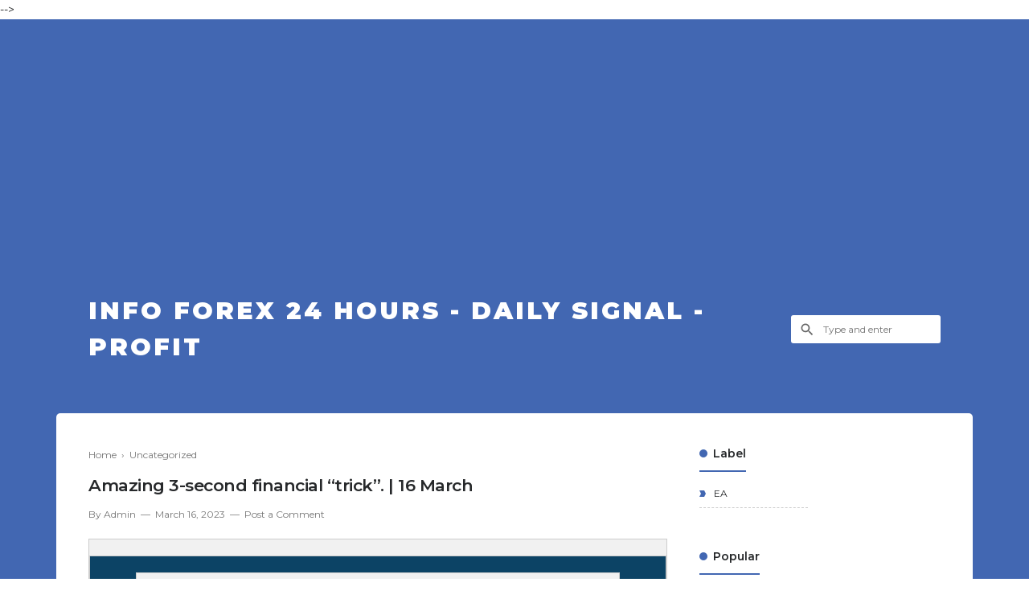

--- FILE ---
content_type: text/html; charset=utf-8
request_url: https://www.google.com/recaptcha/api2/aframe
body_size: 258
content:
<!DOCTYPE HTML><html><head><meta http-equiv="content-type" content="text/html; charset=UTF-8"></head><body><script nonce="4LZ0gosPuKIK2pdqDphhXg">/** Anti-fraud and anti-abuse applications only. See google.com/recaptcha */ try{var clients={'sodar':'https://pagead2.googlesyndication.com/pagead/sodar?'};window.addEventListener("message",function(a){try{if(a.source===window.parent){var b=JSON.parse(a.data);var c=clients[b['id']];if(c){var d=document.createElement('img');d.src=c+b['params']+'&rc='+(localStorage.getItem("rc::a")?sessionStorage.getItem("rc::b"):"");window.document.body.appendChild(d);sessionStorage.setItem("rc::e",parseInt(sessionStorage.getItem("rc::e")||0)+1);localStorage.setItem("rc::h",'1768936567931');}}}catch(b){}});window.parent.postMessage("_grecaptcha_ready", "*");}catch(b){}</script></body></html>